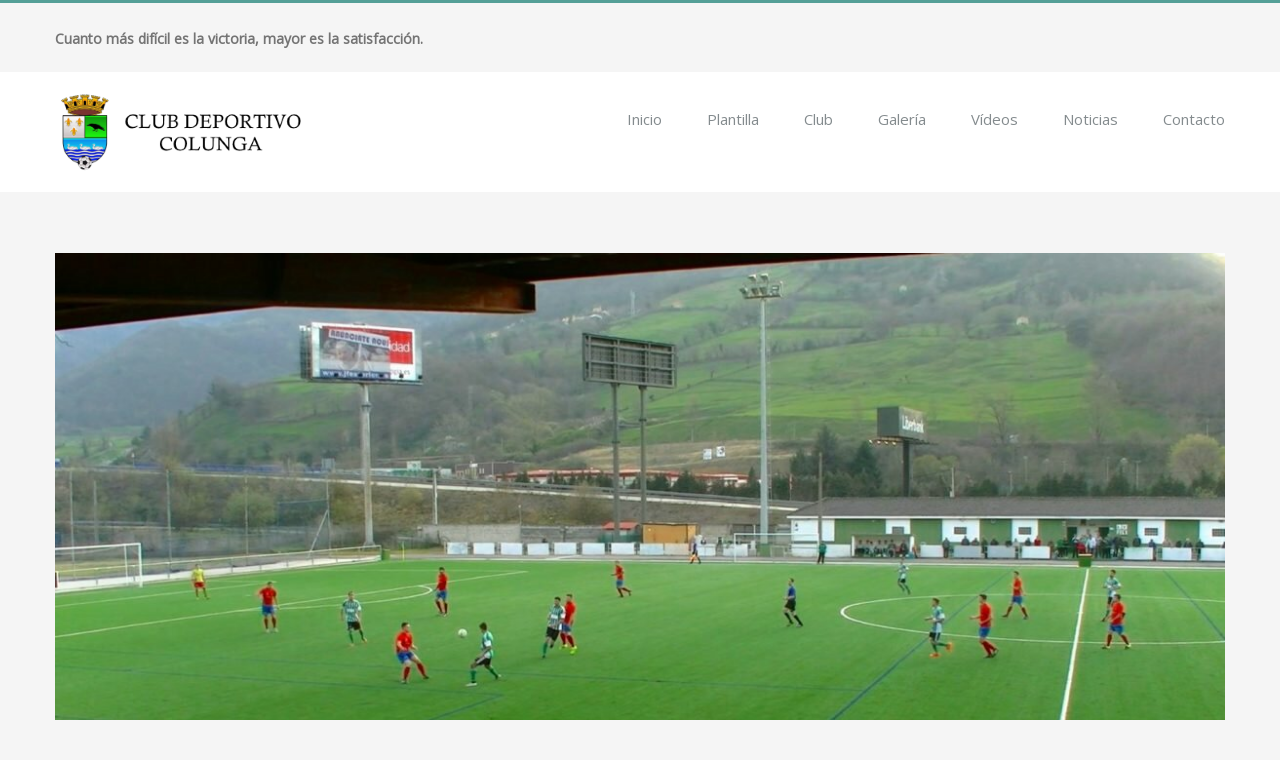

--- FILE ---
content_type: text/html; charset=utf-8
request_url: http://cdcolunga.es/category/sin-categoria/
body_size: 11446
content:
<!DOCTYPE html>
<html class="" lang="es" prefix="og: http://ogp.me/ns# fb: http://ogp.me/ns/fb#">
<head>
  <meta http-equiv="Content-Type" content="text/html; charset=utf-8">
  <meta name="viewport" content="width=device-width, initial-scale=1">
  <title>Sin categoría &#8211; CD COLUNGA</title>
  <script>
                                                        /* You can add more configuration options to webfontloader by previously defining the WebFontConfig with your options */
                                                        if ( typeof WebFontConfig === "undefined" ) {
                                                                WebFontConfig = new Object();
                                                        }
                                                        WebFontConfig['google'] = {families: ['Open+Sans:400', 'Raleway:800', 'PT+Sans:700']};

                                                        (function() {
                                                                var wf = document.createElement( 'script' );
                                                                wf.src = 'https://ajax.googleapis.com/ajax/libs/webfont/1.5.3/webfont.js';
                                                                wf.type = 'text/javascript';
                                                                wf.async = 'true';
                                                                var s = document.getElementsByTagName( 'script' )[0];
                                                                s.parentNode.insertBefore( wf, s );
                                                        })();
  </script>
  <link rel="alternate" type="application/rss+xml" title="CD COLUNGA &raquo; Feed" href="/feed/">
  <link rel="alternate" type="application/rss+xml" title="CD COLUNGA &raquo; Feed de los comentarios" href="/comments/feed/">
  <link rel="shortcut icon" href="/wp-content/uploads/2016/07/Sin-título-2.ico" type="image/x-icon">
  <link rel="apple-touch-icon-precomposed" sizes="144x144" href="">
  <link rel="alternate" type="application/rss+xml" title="CD COLUNGA &raquo; Categoría Sin categoría del feed" href="/category/sin-categoria/feed/">
  <script type="text/javascript">
  window._wpemojiSettings = {"baseUrl":"https:\/\/s.w.org\/images\/core\/emoji\/14.0.0\/72x72\/","ext":".png","svgUrl":"https:\/\/s.w.org\/images\/core\/emoji\/14.0.0\/svg\/","svgExt":".svg","source":{"concatemoji":"http:\/\/cdcolunga.es\/wp-includes\/js\/wp-emoji-release.min.js?ver=e63ea5700d4ca728c33a6b54f5bd234c"}};
  /*! This file is auto-generated */
  !function(e,a,t){var n,r,o,i=a.createElement("canvas"),p=i.getContext&&i.getContext("2d");function s(e,t){p.clearRect(0,0,i.width,i.height),p.fillText(e,0,0);e=i.toDataURL();return p.clearRect(0,0,i.width,i.height),p.fillText(t,0,0),e===i.toDataURL()}function c(e){var t=a.createElement("script");t.src=e,t.defer=t.type="text/javascript",a.getElementsByTagName("head")[0].appendChild(t)}for(o=Array("flag","emoji"),t.supports={everything:!0,everythingExceptFlag:!0},r=0;r<o.length;r++)t.supports[o[r]]=function(e){if(p&&p.fillText)switch(p.textBaseline="top",p.font="600 32px Arial",e){case"flag":return s("\ud83c\udff3\ufe0f\u200d\u26a7\ufe0f","\ud83c\udff3\ufe0f\u200b\u26a7\ufe0f")?!1:!s("\ud83c\uddfa\ud83c\uddf3","\ud83c\uddfa\u200b\ud83c\uddf3")&&!s("\ud83c\udff4\udb40\udc67\udb40\udc62\udb40\udc65\udb40\udc6e\udb40\udc67\udb40\udc7f","\ud83c\udff4\u200b\udb40\udc67\u200b\udb40\udc62\u200b\udb40\udc65\u200b\udb40\udc6e\u200b\udb40\udc67\u200b\udb40\udc7f");case"emoji":return!s("\ud83e\udef1\ud83c\udffb\u200d\ud83e\udef2\ud83c\udfff","\ud83e\udef1\ud83c\udffb\u200b\ud83e\udef2\ud83c\udfff")}return!1}(o[r]),t.supports.everything=t.supports.everything&&t.supports[o[r]],"flag"!==o[r]&&(t.supports.everythingExceptFlag=t.supports.everythingExceptFlag&&t.supports[o[r]]);t.supports.everythingExceptFlag=t.supports.everythingExceptFlag&&!t.supports.flag,t.DOMReady=!1,t.readyCallback=function(){t.DOMReady=!0},t.supports.everything||(n=function(){t.readyCallback()},a.addEventListener?(a.addEventListener("DOMContentLoaded",n,!1),e.addEventListener("load",n,!1)):(e.attachEvent("onload",n),a.attachEvent("onreadystatechange",function(){"complete"===a.readyState&&t.readyCallback()})),(e=t.source||{}).concatemoji?c(e.concatemoji):e.wpemoji&&e.twemoji&&(c(e.twemoji),c(e.wpemoji)))}(window,document,window._wpemojiSettings);
  </script>
  <style type="text/css">
  img.wp-smiley,
  img.emoji {
        display: inline !important;
        border: none !important;
        box-shadow: none !important;
        height: 1em !important;
        width: 1em !important;
        margin: 0 0.07em !important;
        vertical-align: -0.1em !important;
        background: none !important;
        padding: 0 !important;
  }
  </style>
  <link rel='stylesheet' id='wp-block-library-css' href='/wp-includes/css/dist/block-library/style.min.css?ver=e63ea5700d4ca728c33a6b54f5bd234c' type='text/css' media='all'>
  <link rel='stylesheet' id='classic-theme-styles-css' href='/wp-includes/css/classic-themes.min.css?ver=e63ea5700d4ca728c33a6b54f5bd234c' type='text/css' media='all'>
  <style id='global-styles-inline-css' type='text/css'>
  body{--wp--preset--color--black: #000000;--wp--preset--color--cyan-bluish-gray: #abb8c3;--wp--preset--color--white: #ffffff;--wp--preset--color--pale-pink: #f78da7;--wp--preset--color--vivid-red: #cf2e2e;--wp--preset--color--luminous-vivid-orange: #ff6900;--wp--preset--color--luminous-vivid-amber: #fcb900;--wp--preset--color--light-green-cyan: #7bdcb5;--wp--preset--color--vivid-green-cyan: #00d084;--wp--preset--color--pale-cyan-blue: #8ed1fc;--wp--preset--color--vivid-cyan-blue: #0693e3;--wp--preset--color--vivid-purple: #9b51e0;--wp--preset--gradient--vivid-cyan-blue-to-vivid-purple: linear-gradient(135deg,rgba(6,147,227,1) 0%,rgb(155,81,224) 100%);--wp--preset--gradient--light-green-cyan-to-vivid-green-cyan: linear-gradient(135deg,rgb(122,220,180) 0%,rgb(0,208,130) 100%);--wp--preset--gradient--luminous-vivid-amber-to-luminous-vivid-orange: linear-gradient(135deg,rgba(252,185,0,1) 0%,rgba(255,105,0,1) 100%);--wp--preset--gradient--luminous-vivid-orange-to-vivid-red: linear-gradient(135deg,rgba(255,105,0,1) 0%,rgb(207,46,46) 100%);--wp--preset--gradient--very-light-gray-to-cyan-bluish-gray: linear-gradient(135deg,rgb(238,238,238) 0%,rgb(169,184,195) 100%);--wp--preset--gradient--cool-to-warm-spectrum: linear-gradient(135deg,rgb(74,234,220) 0%,rgb(151,120,209) 20%,rgb(207,42,186) 40%,rgb(238,44,130) 60%,rgb(251,105,98) 80%,rgb(254,248,76) 100%);--wp--preset--gradient--blush-light-purple: linear-gradient(135deg,rgb(255,206,236) 0%,rgb(152,150,240) 100%);--wp--preset--gradient--blush-bordeaux: linear-gradient(135deg,rgb(254,205,165) 0%,rgb(254,45,45) 50%,rgb(107,0,62) 100%);--wp--preset--gradient--luminous-dusk: linear-gradient(135deg,rgb(255,203,112) 0%,rgb(199,81,192) 50%,rgb(65,88,208) 100%);--wp--preset--gradient--pale-ocean: linear-gradient(135deg,rgb(255,245,203) 0%,rgb(182,227,212) 50%,rgb(51,167,181) 100%);--wp--preset--gradient--electric-grass: linear-gradient(135deg,rgb(202,248,128) 0%,rgb(113,206,126) 100%);--wp--preset--gradient--midnight: linear-gradient(135deg,rgb(2,3,129) 0%,rgb(40,116,252) 100%);--wp--preset--duotone--dark-grayscale: url('#wp-duotone-dark-grayscale');--wp--preset--duotone--grayscale: url('#wp-duotone-grayscale');--wp--preset--duotone--purple-yellow: url('#wp-duotone-purple-yellow');--wp--preset--duotone--blue-red: url('#wp-duotone-blue-red');--wp--preset--duotone--midnight: url('#wp-duotone-midnight');--wp--preset--duotone--magenta-yellow: url('#wp-duotone-magenta-yellow');--wp--preset--duotone--purple-green: url('#wp-duotone-purple-green');--wp--preset--duotone--blue-orange: url('#wp-duotone-blue-orange');--wp--preset--font-size--small: 13px;--wp--preset--font-size--medium: 20px;--wp--preset--font-size--large: 36px;--wp--preset--font-size--x-large: 42px;--wp--preset--spacing--20: 0.44rem;--wp--preset--spacing--30: 0.67rem;--wp--preset--spacing--40: 1rem;--wp--preset--spacing--50: 1.5rem;--wp--preset--spacing--60: 2.25rem;--wp--preset--spacing--70: 3.38rem;--wp--preset--spacing--80: 5.06rem;--wp--preset--shadow--natural: 6px 6px 9px rgba(0, 0, 0, 0.2);--wp--preset--shadow--deep: 12px 12px 50px rgba(0, 0, 0, 0.4);--wp--preset--shadow--sharp: 6px 6px 0px rgba(0, 0, 0, 0.2);--wp--preset--shadow--outlined: 6px 6px 0px -3px rgba(255, 255, 255, 1), 6px 6px rgba(0, 0, 0, 1);--wp--preset--shadow--crisp: 6px 6px 0px rgba(0, 0, 0, 1);}:where(.is-layout-flex){gap: 0.5em;}body .is-layout-flow > .alignleft{float: left;margin-inline-start: 0;margin-inline-end: 2em;}body .is-layout-flow > .alignright{float: right;margin-inline-start: 2em;margin-inline-end: 0;}body .is-layout-flow > .aligncenter{margin-left: auto !important;margin-right: auto !important;}body .is-layout-constrained > .alignleft{float: left;margin-inline-start: 0;margin-inline-end: 2em;}body .is-layout-constrained > .alignright{float: right;margin-inline-start: 2em;margin-inline-end: 0;}body .is-layout-constrained > .aligncenter{margin-left: auto !important;margin-right: auto !important;}body .is-layout-constrained > :where(:not(.alignleft):not(.alignright):not(.alignfull)){max-width: var(--wp--style--global--content-size);margin-left: auto !important;margin-right: auto !important;}body .is-layout-constrained > .alignwide{max-width: var(--wp--style--global--wide-size);}body .is-layout-flex{display: flex;}body .is-layout-flex{flex-wrap: wrap;align-items: center;}body .is-layout-flex > *{margin: 0;}:where(.wp-block-columns.is-layout-flex){gap: 2em;}.has-black-color{color: var(--wp--preset--color--black) !important;}.has-cyan-bluish-gray-color{color: var(--wp--preset--color--cyan-bluish-gray) !important;}.has-white-color{color: var(--wp--preset--color--white) !important;}.has-pale-pink-color{color: var(--wp--preset--color--pale-pink) !important;}.has-vivid-red-color{color: var(--wp--preset--color--vivid-red) !important;}.has-luminous-vivid-orange-color{color: var(--wp--preset--color--luminous-vivid-orange) !important;}.has-luminous-vivid-amber-color{color: var(--wp--preset--color--luminous-vivid-amber) !important;}.has-light-green-cyan-color{color: var(--wp--preset--color--light-green-cyan) !important;}.has-vivid-green-cyan-color{color: var(--wp--preset--color--vivid-green-cyan) !important;}.has-pale-cyan-blue-color{color: var(--wp--preset--color--pale-cyan-blue) !important;}.has-vivid-cyan-blue-color{color: var(--wp--preset--color--vivid-cyan-blue) !important;}.has-vivid-purple-color{color: var(--wp--preset--color--vivid-purple) !important;}.has-black-background-color{background-color: var(--wp--preset--color--black) !important;}.has-cyan-bluish-gray-background-color{background-color: var(--wp--preset--color--cyan-bluish-gray) !important;}.has-white-background-color{background-color: var(--wp--preset--color--white) !important;}.has-pale-pink-background-color{background-color: var(--wp--preset--color--pale-pink) !important;}.has-vivid-red-background-color{background-color: var(--wp--preset--color--vivid-red) !important;}.has-luminous-vivid-orange-background-color{background-color: var(--wp--preset--color--luminous-vivid-orange) !important;}.has-luminous-vivid-amber-background-color{background-color: var(--wp--preset--color--luminous-vivid-amber) !important;}.has-light-green-cyan-background-color{background-color: var(--wp--preset--color--light-green-cyan) !important;}.has-vivid-green-cyan-background-color{background-color: var(--wp--preset--color--vivid-green-cyan) !important;}.has-pale-cyan-blue-background-color{background-color: var(--wp--preset--color--pale-cyan-blue) !important;}.has-vivid-cyan-blue-background-color{background-color: var(--wp--preset--color--vivid-cyan-blue) !important;}.has-vivid-purple-background-color{background-color: var(--wp--preset--color--vivid-purple) !important;}.has-black-border-color{border-color: var(--wp--preset--color--black) !important;}.has-cyan-bluish-gray-border-color{border-color: var(--wp--preset--color--cyan-bluish-gray) !important;}.has-white-border-color{border-color: var(--wp--preset--color--white) !important;}.has-pale-pink-border-color{border-color: var(--wp--preset--color--pale-pink) !important;}.has-vivid-red-border-color{border-color: var(--wp--preset--color--vivid-red) !important;}.has-luminous-vivid-orange-border-color{border-color: var(--wp--preset--color--luminous-vivid-orange) !important;}.has-luminous-vivid-amber-border-color{border-color: var(--wp--preset--color--luminous-vivid-amber) !important;}.has-light-green-cyan-border-color{border-color: var(--wp--preset--color--light-green-cyan) !important;}.has-vivid-green-cyan-border-color{border-color: var(--wp--preset--color--vivid-green-cyan) !important;}.has-pale-cyan-blue-border-color{border-color: var(--wp--preset--color--pale-cyan-blue) !important;}.has-vivid-cyan-blue-border-color{border-color: var(--wp--preset--color--vivid-cyan-blue) !important;}.has-vivid-purple-border-color{border-color: var(--wp--preset--color--vivid-purple) !important;}.has-vivid-cyan-blue-to-vivid-purple-gradient-background{background: var(--wp--preset--gradient--vivid-cyan-blue-to-vivid-purple) !important;}.has-light-green-cyan-to-vivid-green-cyan-gradient-background{background: var(--wp--preset--gradient--light-green-cyan-to-vivid-green-cyan) !important;}.has-luminous-vivid-amber-to-luminous-vivid-orange-gradient-background{background: var(--wp--preset--gradient--luminous-vivid-amber-to-luminous-vivid-orange) !important;}.has-luminous-vivid-orange-to-vivid-red-gradient-background{background: var(--wp--preset--gradient--luminous-vivid-orange-to-vivid-red) !important;}.has-very-light-gray-to-cyan-bluish-gray-gradient-background{background: var(--wp--preset--gradient--very-light-gray-to-cyan-bluish-gray) !important;}.has-cool-to-warm-spectrum-gradient-background{background: var(--wp--preset--gradient--cool-to-warm-spectrum) !important;}.has-blush-light-purple-gradient-background{background: var(--wp--preset--gradient--blush-light-purple) !important;}.has-blush-bordeaux-gradient-background{background: var(--wp--preset--gradient--blush-bordeaux) !important;}.has-luminous-dusk-gradient-background{background: var(--wp--preset--gradient--luminous-dusk) !important;}.has-pale-ocean-gradient-background{background: var(--wp--preset--gradient--pale-ocean) !important;}.has-electric-grass-gradient-background{background: var(--wp--preset--gradient--electric-grass) !important;}.has-midnight-gradient-background{background: var(--wp--preset--gradient--midnight) !important;}.has-small-font-size{font-size: var(--wp--preset--font-size--small) !important;}.has-medium-font-size{font-size: var(--wp--preset--font-size--medium) !important;}.has-large-font-size{font-size: var(--wp--preset--font-size--large) !important;}.has-x-large-font-size{font-size: var(--wp--preset--font-size--x-large) !important;}
  .wp-block-navigation a:where(:not(.wp-element-button)){color: inherit;}
  :where(.wp-block-columns.is-layout-flex){gap: 2em;}
  .wp-block-pullquote{font-size: 1.5em;line-height: 1.6;}
  </style>
  <link rel='stylesheet' id='contact-form-7-css' href='/wp-content/plugins/contact-form-7/includes/css/styles.css?ver=5.7.1' type='text/css' media='all'>
  <link rel='stylesheet' id='wp-pagenavi-css' href='/wp-content/plugins/wp-pagenavi/pagenavi-css.css?ver=2.70' type='text/css' media='all'>
  <link rel='stylesheet' id='megamenu-css' href='/wp-content/uploads/maxmegamenu/style.css?ver=8088dd' type='text/css' media='all'>
  <link rel='stylesheet' id='dashicons-css' href='/wp-includes/css/dashicons.min.css?ver=e63ea5700d4ca728c33a6b54f5bd234c' type='text/css' media='all'>
  <link rel='stylesheet' id='avada-stylesheet-css' href='/wp-content/themes/Avada/style.css?ver=4.0.3' type='text/css' media='all'>
  <link rel='stylesheet' id='fontawesome-css' href='/wp-content/themes/Avada/assets/fonts/fontawesome/font-awesome.css?ver=4.0.3' type='text/css' media='all'>
  <link rel='stylesheet' id='avada-iLightbox-css' href='/wp-content/themes/Avada/ilightbox.css?ver=4.0.3' type='text/css' media='all'>
  <link rel='stylesheet' id='avada-animations-css' href='/wp-content/themes/Avada/animations.css?ver=4.0.3' type='text/css' media='all'>
  <link rel='stylesheet' id='avada-dynamic-css-css' href='/wp-content/uploads/avada-styles/avada-global.css?timestamp=1475532000&#038;ver=e63ea5700d4ca728c33a6b54f5bd234c' type='text/css' media='all'>
  <script type='text/javascript' src='/wp-includes/js/jquery/jquery.min.js?ver=3.6.4' id='jquery-core-js'></script>
  <script type='text/javascript' src='/wp-includes/js/jquery/jquery-migrate.min.js?ver=3.4.0' id='jquery-migrate-js'></script>
  <link rel="https://api.w.org/" href="/wp-json/">
  <link rel="alternate" type="application/json" href="/wp-json/wp/v2/categories/1">
  <link rel="EditURI" type="application/rsd+xml" title="RSD" href="/xmlrpc.php?rsd">
  <link rel="wlwmanifest" type="application/wlwmanifest+xml" href="/wp-includes/wlwmanifest.xml">
  <style type="text/css" id="custom-background-css">
  body.custom-background { background-color: #ff0000; }
  </style>
  <link rel="icon" href="/wp-content/uploads/2016/06/escudo-c.d.-colunga-66x66.jpg" sizes="32x32">
  <link rel="icon" href="/wp-content/uploads/2016/06/escudo-c.d.-colunga-203x202.jpg" sizes="192x192">
  <link rel="apple-touch-icon" href="/wp-content/uploads/2016/06/escudo-c.d.-colunga-203x202.jpg">
  <meta name="msapplication-TileImage" content="https://cdcolunga.es/wp-content/uploads/2016/06/escudo-c.d.-colunga.jpg">
  <style type="text/css">
  /** Mega Menu CSS: fs **/
  </style>
  <script type="text/javascript">
                var doc = document.documentElement;
                doc.setAttribute('data-useragent', navigator.userAgent);
  </script>
<script src="https://analytics.ahrefs.com/analytics.js" data-key="rQdSthM/lqi5ZcPifBz70g" async></script>
<meta name="google-site-verification" content="uSFyL3XClDcYlPZmCmBukXLz_MulRXboVSF6QjWLFAM" /></head>
<body class="archive category category-sin-categoria category-1 custom-background mega-menu-max-mega-menu-1 fusion-body no-tablet-sticky-header no-mobile-sticky-header no-mobile-slidingbar mobile-logo-pos-left layout-wide-mode menu-text-align-left mobile-menu-design-modern fusion-image-hovers fusion-show-pagination-text">
  <div id="wrapper" class="">
    <div id="home" style="position:relative;top:1px;"></div>
    <div class="fusion-header-wrapper">
      <div class="fusion-header-v2 fusion-logo-left fusion-sticky-menu-1 fusion-sticky-logo- fusion-mobile-logo- fusion-mobile-menu-design-modern">
        <div class="fusion-secondary-header">
          <div class="fusion-row">
            <div class="fusion-alignleft">
              <div class="fusion-contact-info">
                <h3>Cuanto más difícil es la <strong>victoria</strong>, mayor es la <strong>satisfacción</strong>.</h3>
              </div>
            </div>
            <div class="fusion-alignright">
              <div class="fusion-social-links-header">
                <div class="fusion-social-networks boxed-icons">
                  <div class="fusion-social-networks-wrapper"></div>
                </div>
              </div>
            </div>
          </div>
        </div>
        <div class="fusion-header-sticky-height"></div>
        <div class="fusion-header">
          <div class="fusion-row">
            <div class="fusion-logo" data-margin-top="20px" data-margin-bottom="20px" data-margin-left="0px" data-margin-right="0px">
              <a class="fusion-logo-link" href="/"><img src="/wp-content/uploads/2016/07/LOGO-COLUNGA-1.png" width="254" height="80" alt="CD COLUNGA" class="fusion-logo-1x fusion-standard-logo"> <img src="/wp-content/uploads/2016/07/LOGO-COLUNGA-1.png" width="254" height="80" alt="CD COLUNGA" class="fusion-standard-logo fusion-logo-2x"></a>
            </div>
            <div class="fusion-main-menu">
              <ul id="menu-menu-3" class="fusion-menu">
                <li id="menu-item-11807" class="menu-item menu-item-type-post_type menu-item-object-page menu-item-home menu-item-11807">
                  <a href="/"><span class="menu-text">Inicio</span></a>
                </li>
                <li id="menu-item-11881" class="menu-item menu-item-type-custom menu-item-object-custom menu-item-has-children menu-item-11881 fusion-dropdown-menu">
                  <a href="/?page_id=11810"><span class="menu-text">Plantilla</span></a>
                  <ul class="sub-menu">
                    <li id="menu-item-11849" class="menu-item menu-item-type-post_type menu-item-object-page menu-item-11849 fusion-dropdown-submenu">
                      <a href="/jugadores/"><span class="">Jugadores</span></a>
                    </li>
                    <li id="menu-item-11848" class="menu-item menu-item-type-post_type menu-item-object-page menu-item-11848 fusion-dropdown-submenu">
                      <a href="/cuerpo-tecnico/"><span class="">Cuerpo Técnico</span></a>
                    </li>
                    <li id="menu-item-13081" class="menu-item menu-item-type-post_type menu-item-object-page menu-item-13081 fusion-dropdown-submenu">
                      <a href="/plantilla/seguidores-club-deportivo-colunga/"><span class="">Seguidores Club Deportivo Colunga</span></a>
                    </li>
                  </ul>
                </li>
                <li id="menu-item-11882" class="menu-item menu-item-type-custom menu-item-object-custom menu-item-has-children menu-item-11882 fusion-dropdown-menu">
                  <a href="/?page_id=11816"><span class="menu-text">Club</span></a>
                  <ul class="sub-menu">
                    <li id="menu-item-11847" class="menu-item menu-item-type-post_type menu-item-object-page menu-item-11847 fusion-dropdown-submenu">
                      <a href="/historia/"><span class="">Historia</span></a>
                    </li>
                    <li id="menu-item-11844" class="menu-item menu-item-type-post_type menu-item-object-page menu-item-11844 fusion-dropdown-submenu">
                      <a href="/patrocinadores/"><span class="">Patrocinadores</span></a>
                    </li>
                  </ul>
                </li>
                <li id="menu-item-11840" class="menu-item menu-item-type-post_type menu-item-object-page menu-item-11840">
                  <a href="/galeria/"><span class="menu-text">Galería</span></a>
                </li>
                <li id="menu-item-11923" class="menu-item menu-item-type-post_type menu-item-object-page menu-item-11923">
                  <a href="/videos/"><span class="menu-text">Vídeos</span></a>
                </li>
                <li id="menu-item-11803" class="menu-item menu-item-type-post_type menu-item-object-page menu-item-11803">
                  <a href="/blog/"><span class="menu-text">Noticias</span></a>
                </li>
                <li id="menu-item-11804" class="menu-item menu-item-type-post_type menu-item-object-page menu-item-11804">
                  <a href="/contact-us/"><span class="menu-text">Contacto</span></a>
                </li>
              </ul>
            </div>
            <div class="fusion-main-menu fusion-sticky-menu">
              <ul id="menu-main-menu-1" class="fusion-menu">
                <li class="menu-item menu-item-type-post_type menu-item-object-page menu-item-home menu-item-11807">
                  <a href="/"><span class="menu-text">Inicio</span></a>
                </li>
                <li class="menu-item menu-item-type-custom menu-item-object-custom menu-item-has-children menu-item-11881 fusion-dropdown-menu">
                  <a href="/?page_id=11810"><span class="menu-text">Plantilla</span></a>
                  <ul class="sub-menu">
                    <li class="menu-item menu-item-type-post_type menu-item-object-page menu-item-11849 fusion-dropdown-submenu">
                      <a href="/jugadores/"><span class="">Jugadores</span></a>
                    </li>
                    <li class="menu-item menu-item-type-post_type menu-item-object-page menu-item-11848 fusion-dropdown-submenu">
                      <a href="/cuerpo-tecnico/"><span class="">Cuerpo Técnico</span></a>
                    </li>
                    <li class="menu-item menu-item-type-post_type menu-item-object-page menu-item-13081 fusion-dropdown-submenu">
                      <a href="/plantilla/seguidores-club-deportivo-colunga/"><span class="">Seguidores Club Deportivo Colunga</span></a>
                    </li>
                  </ul>
                </li>
                <li class="menu-item menu-item-type-custom menu-item-object-custom menu-item-has-children menu-item-11882 fusion-dropdown-menu">
                  <a href="/?page_id=11816"><span class="menu-text">Club</span></a>
                  <ul class="sub-menu">
                    <li class="menu-item menu-item-type-post_type menu-item-object-page menu-item-11847 fusion-dropdown-submenu">
                      <a href="/historia/"><span class="">Historia</span></a>
                    </li>
                    <li class="menu-item menu-item-type-post_type menu-item-object-page menu-item-11844 fusion-dropdown-submenu">
                      <a href="/patrocinadores/"><span class="">Patrocinadores</span></a>
                    </li>
                  </ul>
                </li>
                <li class="menu-item menu-item-type-post_type menu-item-object-page menu-item-11840">
                  <a href="/galeria/"><span class="menu-text">Galería</span></a>
                </li>
                <li class="menu-item menu-item-type-post_type menu-item-object-page menu-item-11923">
                  <a href="/videos/"><span class="menu-text">Vídeos</span></a>
                </li>
                <li class="menu-item menu-item-type-post_type menu-item-object-page menu-item-11803">
                  <a href="/blog/"><span class="menu-text">Noticias</span></a>
                </li>
                <li class="menu-item menu-item-type-post_type menu-item-object-page menu-item-11804">
                  <a href="/contact-us/"><span class="menu-text">Contacto</span></a>
                </li>
              </ul>
            </div>
            <div class="fusion-mobile-menu-icons">
              <a href="#" class="fusion-icon fusion-icon-bars"></a>
            </div>
            <div class="fusion-mobile-nav-holder"></div>
            <div class="fusion-mobile-nav-holder fusion-mobile-sticky-nav-holder"></div>
          </div>
        </div>
      </div>
      <div class="fusion-clearfix"></div>
    </div>
    <div id="sliders-container"></div>
    <div id="main" class="clearfix" style="">
      <div class="fusion-row" style="">
        <div id="content" class="full-width" style="width: 100%;">
          <div id="posts-container" class="fusion-blog-layout-large fusion-blog-pagination fusion-blog-archive fusion-clearfix" data-pages="18">
            <div id="post-13073" class="fusion-post-large post fusion-clearfix post-13073 type-post status-publish format-standard has-post-thumbnail hentry category-sin-categoria">
              <div class="fusion-flexslider flexslider fusion-flexslider-loading fusion-post-slideshow">
                <ul class="slides">
                  <li>
                    <div class="fusion-image-wrapper" aria-haspopup="true">
                      <img width="1544" height="873" src="/wp-content/uploads/2017/03/ccccccccccccccccccccccccfgjhydrj-crop-1200x678.jpg" class="attachment-full size-full wp-post-image" alt="" decoding="async" srcset="/wp-content/uploads/2017/03/ccccccccccccccccccccccccfgjhydrj-crop-200x113.jpg 200w, /wp-content/uploads/2017/03/ccccccccccccccccccccccccfgjhydrj-crop-400x226.jpg 400w, /wp-content/uploads/2017/03/ccccccccccccccccccccccccfgjhydrj-crop-600x339.jpg 600w, /wp-content/uploads/2017/03/ccccccccccccccccccccccccfgjhydrj-crop-800x452.jpg 800w, /wp-content/uploads/2017/03/ccccccccccccccccccccccccfgjhydrj-crop-1200x678.jpg 1200w, /wp-content/uploads/2017/03/ccccccccccccccccccccccccfgjhydrj-crop.jpg 1544w" sizes="(max-width: 800px) 100vw, 1170px">
                      <div class="fusion-rollover">
                        <div class="fusion-rollover-content">
                          <a class="fusion-rollover-link" href="/vuelve-la-liga-al-santianes-colunga-llanera-a-partir-de-las-1700-horas/">Permalink</a>
                          <div class="fusion-rollover-sep"></div><a class="fusion-rollover-gallery" href="/wp-content/uploads/2017/03/ccccccccccccccccccccccccfgjhydrj-crop.jpg" data-id="13073" data-rel="iLightbox[gallery]" data-title="ccccccccccccccccccccccccfgjhydrj-crop" data-caption="">Gallery</a>
                          <h4 class="fusion-rollover-title"><a href="/vuelve-la-liga-al-santianes-colunga-llanera-a-partir-de-las-1700-horas/">VUELVE LA LIGA AL SANTIANES (COLUNGA-LLANERA A PARTIR DE LAS 17:00 HORAS)</a></h4>
                          <div class="fusion-rollover-categories">
                            <a href="/category/sin-categoria/" rel="tag">Sin categoría</a>
                          </div>
                        </div>
                      </div>
                    </div>
                  </li>
                </ul>
              </div>
              <div class="fusion-post-content post-content">
                <h2 class="entry-title"><a href="/vuelve-la-liga-al-santianes-colunga-llanera-a-partir-de-las-1700-horas/">VUELVE LA LIGA AL SANTIANES (COLUNGA-LLANERA A PARTIR DE LAS 17:00 HORAS)</a></h2>
                <div class="fusion-post-content-container">
                  <p>&nbsp; El Colunga buscará ante el Llanera la victoria, para romper la racha de derrotas que en las últimas jornadas están sufriendo. Para este encuentro, los colungueses convocados son los siguientes: Nahuel, Carrio Quílligan, Zucu, Naya, Dani, Marcos, Jorge, Nacho, Sergio, Jose Ángel, Sabou, Luis, Viti, Usillos, Abraham y Busta.</p>
                </div>
              </div>
              <div class="fusion-meta-info">
                <div class="fusion-alignleft">
                  By <span class="vcard"><span class="fn"><a href="/author/cdcolunga/" title="Entradas de cdcolunga" rel="author">cdcolunga</a></span></span><span class="fusion-inline-sep">|</span> <span class="updated" style="display:none;">2017-03-25T22:28:36+00:00</span> <span>marzo 25th, 2017</span><span class="fusion-inline-sep">|</span><a href="/category/sin-categoria/" rel="category tag">Sin categoría</a><span class="fusion-inline-sep">|</span><span class="fusion-comments"><a href="/vuelve-la-liga-al-santianes-colunga-llanera-a-partir-de-las-1700-horas/#respond">0 Comments</a></span>
                </div>
                <div class="fusion-alignright">
                  <a href="/vuelve-la-liga-al-santianes-colunga-llanera-a-partir-de-las-1700-horas/" class="fusion-read-more">Read More</a>
                </div>
              </div>
            </div>
            <div id="post-13069" class="fusion-post-large post fusion-clearfix post-13069 type-post status-publish format-standard has-post-thumbnail hentry category-sin-categoria">
              <div class="fusion-flexslider flexslider fusion-flexslider-loading fusion-post-slideshow">
                <ul class="slides">
                  <li>
                    <div class="fusion-image-wrapper" aria-haspopup="true">
                      <img width="1570" height="872" src="/wp-content/uploads/2017/03/cccccccccccccccccccccccc-crop-1200x666.jpg" class="attachment-full size-full wp-post-image" alt="" decoding="async" loading="lazy" srcset="/wp-content/uploads/2017/03/cccccccccccccccccccccccc-crop-200x111.jpg 200w, /wp-content/uploads/2017/03/cccccccccccccccccccccccc-crop-400x222.jpg 400w, /wp-content/uploads/2017/03/cccccccccccccccccccccccc-crop-600x333.jpg 600w, /wp-content/uploads/2017/03/cccccccccccccccccccccccc-crop-800x444.jpg 800w, /wp-content/uploads/2017/03/cccccccccccccccccccccccc-crop-1200x666.jpg 1200w, /wp-content/uploads/2017/03/cccccccccccccccccccccccc-crop.jpg 1570w" sizes="(max-width: 800px) 100vw, 1170px">
                      <div class="fusion-rollover">
                        <div class="fusion-rollover-content">
                          <a class="fusion-rollover-link" href="/lenense-3-colunga-2-segunda-parte/">Permalink</a>
                          <div class="fusion-rollover-sep"></div><a class="fusion-rollover-gallery" href="/wp-content/uploads/2017/03/cccccccccccccccccccccccc-crop.jpg" data-id="13069" data-rel="iLightbox[gallery]" data-title="cccccccccccccccccccccccc-crop" data-caption="">Gallery</a>
                          <h4 class="fusion-rollover-title"><a href="/lenense-3-colunga-2-segunda-parte/">LENENSE 3-COLUNGA 2 (Segunda parte)</a></h4>
                          <div class="fusion-rollover-categories">
                            <a href="/category/sin-categoria/" rel="tag">Sin categoría</a>
                          </div>
                        </div>
                      </div>
                    </div>
                  </li>
                </ul>
              </div>
              <div class="fusion-post-content post-content">
                <h2 class="entry-title"><a href="/lenense-3-colunga-2-segunda-parte/">LENENSE 3-COLUNGA 2 (Segunda parte)</a></h2>
                <div class="fusion-post-content-container">
                  <p>&nbsp; Resumen del segundo tiempo.</p>
                </div>
              </div>
              <div class="fusion-meta-info">
                <div class="fusion-alignleft">
                  By <span class="vcard"><span class="fn"><a href="/author/cdcolunga/" title="Entradas de cdcolunga" rel="author">cdcolunga</a></span></span><span class="fusion-inline-sep">|</span> <span class="updated" style="display:none;">2017-03-25T22:24:59+00:00</span> <span>marzo 25th, 2017</span><span class="fusion-inline-sep">|</span><a href="/category/sin-categoria/" rel="category tag">Sin categoría</a><span class="fusion-inline-sep">|</span><span class="fusion-comments"><a href="/lenense-3-colunga-2-segunda-parte/#respond">0 Comments</a></span>
                </div>
                <div class="fusion-alignright">
                  <a href="/lenense-3-colunga-2-segunda-parte/" class="fusion-read-more">Read More</a>
                </div>
              </div>
            </div>
            <div id="post-13064" class="fusion-post-large post fusion-clearfix post-13064 type-post status-publish format-standard has-post-thumbnail hentry category-sin-categoria">
              <div class="fusion-flexslider flexslider fusion-flexslider-loading fusion-post-slideshow">
                <ul class="slides">
                  <li>
                    <div class="fusion-image-wrapper" aria-haspopup="true">
                      <img width="1600" height="936" src="/wp-content/uploads/2017/03/dtdyy-1200x702.jpg" class="attachment-full size-full wp-post-image" alt="" decoding="async" loading="lazy" srcset="/wp-content/uploads/2017/03/dtdyy-200x117.jpg 200w, /wp-content/uploads/2017/03/dtdyy-400x234.jpg 400w, /wp-content/uploads/2017/03/dtdyy-600x351.jpg 600w, /wp-content/uploads/2017/03/dtdyy-800x468.jpg 800w, /wp-content/uploads/2017/03/dtdyy-1200x702.jpg 1200w, /wp-content/uploads/2017/03/dtdyy.jpg 1600w" sizes="(max-width: 800px) 100vw, 1170px">
                      <div class="fusion-rollover">
                        <div class="fusion-rollover-content">
                          <a class="fusion-rollover-link" href="/resultados-y-clasificacion-tercera-division-jornada-30/">Permalink</a>
                          <div class="fusion-rollover-sep"></div><a class="fusion-rollover-gallery" href="/wp-content/uploads/2017/03/dtdyy.jpg" data-id="13064" data-rel="iLightbox[gallery]" data-title="dtdyy" data-caption="">Gallery</a>
                          <h4 class="fusion-rollover-title"><a href="/resultados-y-clasificacion-tercera-division-jornada-30/">RESULTADOS Y CLASIFICACIÓN TERCERA DIVISIÓN JORNADA 30</a></h4>
                          <div class="fusion-rollover-categories">
                            <a href="/category/sin-categoria/" rel="tag">Sin categoría</a>
                          </div>
                        </div>
                      </div>
                    </div>
                  </li>
                </ul>
              </div>
              <div class="fusion-post-content post-content">
                <h2 class="entry-title"><a href="/resultados-y-clasificacion-tercera-division-jornada-30/">RESULTADOS Y CLASIFICACIÓN TERCERA DIVISIÓN JORNADA 30</a></h2>
                <div class="fusion-post-content-container">
                  <p>&nbsp; &nbsp; &nbsp;</p>
                </div>
              </div>
              <div class="fusion-meta-info">
                <div class="fusion-alignleft">
                  By <span class="vcard"><span class="fn"><a href="/author/cdcolunga/" title="Entradas de cdcolunga" rel="author">cdcolunga</a></span></span><span class="fusion-inline-sep">|</span> <span class="updated" style="display:none;">2017-03-25T22:20:13+00:00</span> <span>marzo 25th, 2017</span><span class="fusion-inline-sep">|</span><a href="/category/sin-categoria/" rel="category tag">Sin categoría</a><span class="fusion-inline-sep">|</span><span class="fusion-comments"><a href="/resultados-y-clasificacion-tercera-division-jornada-30/#respond">0 Comments</a></span>
                </div>
                <div class="fusion-alignright">
                  <a href="/resultados-y-clasificacion-tercera-division-jornada-30/" class="fusion-read-more">Read More</a>
                </div>
              </div>
            </div>
            <div id="post-13060" class="fusion-post-large post fusion-clearfix post-13060 type-post status-publish format-standard has-post-thumbnail hentry category-sin-categoria">
              <div class="fusion-flexslider flexslider fusion-flexslider-loading fusion-post-slideshow">
                <ul class="slides">
                  <li>
                    <div class="fusion-image-wrapper" aria-haspopup="true">
                      <img width="1511" height="882" src="/wp-content/uploads/2017/03/6r7ir68-crop-1200x700.jpg" class="attachment-full size-full wp-post-image" alt="" decoding="async" loading="lazy" srcset="/wp-content/uploads/2017/03/6r7ir68-crop-200x117.jpg 200w, /wp-content/uploads/2017/03/6r7ir68-crop-400x233.jpg 400w, /wp-content/uploads/2017/03/6r7ir68-crop-600x350.jpg 600w, /wp-content/uploads/2017/03/6r7ir68-crop-800x467.jpg 800w, /wp-content/uploads/2017/03/6r7ir68-crop-1200x700.jpg 1200w, /wp-content/uploads/2017/03/6r7ir68-crop.jpg 1511w" sizes="(max-width: 800px) 100vw, 1170px">
                      <div class="fusion-rollover">
                        <div class="fusion-rollover-content">
                          <a class="fusion-rollover-link" href="/el-lenense-le-gana-los-seis-puntos-al-colunga-esta-temporada-lenense-3-colunga-2/">Permalink</a>
                          <div class="fusion-rollover-sep"></div><a class="fusion-rollover-gallery" href="/wp-content/uploads/2017/03/6r7ir68-crop.jpg" data-id="13060" data-rel="iLightbox[gallery]" data-title="6r7ir68-crop" data-caption="">Gallery</a>
                          <h4 class="fusion-rollover-title"><a href="/el-lenense-le-gana-los-seis-puntos-al-colunga-esta-temporada-lenense-3-colunga-2/">EL LENENSE LE GANA LOS SEIS PUNTOS AL COLUNGA ESTA TEMPORADA (LENENSE 3 &#8211; COLUNGA 2)</a></h4>
                          <div class="fusion-rollover-categories">
                            <a href="/category/sin-categoria/" rel="tag">Sin categoría</a>
                          </div>
                        </div>
                      </div>
                    </div>
                  </li>
                </ul>
              </div>
              <div class="fusion-post-content post-content">
                <h2 class="entry-title"><a href="/el-lenense-le-gana-los-seis-puntos-al-colunga-esta-temporada-lenense-3-colunga-2/">EL LENENSE LE GANA LOS SEIS PUNTOS AL COLUNGA ESTA TEMPORADA (LENENSE 3 &#8211; COLUNGA 2)</a></h2>
                <div class="fusion-post-content-container">
                  <p>&nbsp; Lo advertíamos en la previa al partido, el Colunga juega contra uno de los últimos clasificados, peligro. Hemos tardado más de lo habitual en poner esta crónica, porque el corazón nos decía hacerlo de una manera, pero la cabeza nos pedía lo contrario. Quienes nos conocen bien, saben que uno de nuestros ¿defectos?, nosotros &#91;...&#93;</p>
                </div>
              </div>
              <div class="fusion-meta-info">
                <div class="fusion-alignleft">
                  By <span class="vcard"><span class="fn"><a href="/author/cdcolunga/" title="Entradas de cdcolunga" rel="author">cdcolunga</a></span></span><span class="fusion-inline-sep">|</span> <span class="updated" style="display:none;">2017-03-25T22:14:40+00:00</span> <span>marzo 25th, 2017</span><span class="fusion-inline-sep">|</span><a href="/category/sin-categoria/" rel="category tag">Sin categoría</a><span class="fusion-inline-sep">|</span><span class="fusion-comments"><a href="/el-lenense-le-gana-los-seis-puntos-al-colunga-esta-temporada-lenense-3-colunga-2/#respond">0 Comments</a></span>
                </div>
                <div class="fusion-alignright">
                  <a href="/el-lenense-le-gana-los-seis-puntos-al-colunga-esta-temporada-lenense-3-colunga-2/" class="fusion-read-more">Read More</a>
                </div>
              </div>
            </div>
            <div id="post-13049" class="fusion-post-large post fusion-clearfix post-13049 type-post status-publish format-standard has-post-thumbnail hentry category-sin-categoria">
              <div class="fusion-flexslider flexslider fusion-flexslider-loading fusion-post-slideshow">
                <ul class="slides">
                  <li>
                    <div class="fusion-image-wrapper" aria-haspopup="true">
                      <img width="1595" height="847" src="/wp-content/uploads/2017/03/aaaaaaaaaaaaaaaaaaaaaaaaaaaaaaadsa-crop-1200x637.jpg" class="attachment-full size-full wp-post-image" alt="" decoding="async" loading="lazy" srcset="/wp-content/uploads/2017/03/aaaaaaaaaaaaaaaaaaaaaaaaaaaaaaadsa-crop-200x106.jpg 200w, /wp-content/uploads/2017/03/aaaaaaaaaaaaaaaaaaaaaaaaaaaaaaadsa-crop-400x212.jpg 400w, /wp-content/uploads/2017/03/aaaaaaaaaaaaaaaaaaaaaaaaaaaaaaadsa-crop-600x319.jpg 600w, /wp-content/uploads/2017/03/aaaaaaaaaaaaaaaaaaaaaaaaaaaaaaadsa-crop-800x425.jpg 800w, /wp-content/uploads/2017/03/aaaaaaaaaaaaaaaaaaaaaaaaaaaaaaadsa-crop-1200x637.jpg 1200w, /wp-content/uploads/2017/03/aaaaaaaaaaaaaaaaaaaaaaaaaaaaaaadsa-crop.jpg 1595w" sizes="(max-width: 800px) 100vw, 1170px">
                      <div class="fusion-rollover">
                        <div class="fusion-rollover-content">
                          <a class="fusion-rollover-link" href="/lenense-colunga-hoy-sabado-en-el-apptelo-el-soton-a-partir-de-las-1830/">Permalink</a>
                          <div class="fusion-rollover-sep"></div><a class="fusion-rollover-gallery" href="/wp-content/uploads/2017/03/aaaaaaaaaaaaaaaaaaaaaaaaaaaaaaadsa-crop.jpg" data-id="13049" data-rel="iLightbox[gallery]" data-title="aaaaaaaaaaaaaaaaaaaaaaaaaaaaaaadsa-crop" data-caption="">Gallery</a>
                          <h4 class="fusion-rollover-title"><a href="/lenense-colunga-hoy-sabado-en-el-apptelo-el-soton-a-partir-de-las-1830/">LENENSE-COLUNGA HOY SÁBADO EN EL APPTELO-EL SOTÓN A PARTIR DE LAS 18:30</a></h4>
                          <div class="fusion-rollover-categories">
                            <a href="/category/sin-categoria/" rel="tag">Sin categoría</a>
                          </div>
                        </div>
                      </div>
                    </div>
                  </li>
                </ul>
              </div>
              <div class="fusion-post-content post-content">
                <h2 class="entry-title"><a href="/lenense-colunga-hoy-sabado-en-el-apptelo-el-soton-a-partir-de-las-1830/">LENENSE-COLUNGA HOY SÁBADO EN EL APPTELO-EL SOTÓN A PARTIR DE LAS 18:30</a></h2>
                <div class="fusion-post-content-container">
                  <p>&nbsp; &nbsp; Nuevo encuentro del Colunga contra un equipo de los últimos clasificados, lo cual significa peligro esta temporada. Cabe recordar, que el Lenense en la actualidad, lleva solamente 3 victorias con 29 partidos disputados y de esas 3 victorias, una la consiguió en el Santianes. Para este encuentro, el C. D. Colunga desplazará a &#91;...&#93;</p>
                </div>
              </div>
              <div class="fusion-meta-info">
                <div class="fusion-alignleft">
                  By <span class="vcard"><span class="fn"><a href="/author/cdcolunga/" title="Entradas de cdcolunga" rel="author">cdcolunga</a></span></span><span class="fusion-inline-sep">|</span> <span class="updated" style="display:none;">2017-03-18T11:04:40+00:00</span> <span>marzo 18th, 2017</span><span class="fusion-inline-sep">|</span><a href="/category/sin-categoria/" rel="category tag">Sin categoría</a><span class="fusion-inline-sep">|</span><span class="fusion-comments"><a href="/lenense-colunga-hoy-sabado-en-el-apptelo-el-soton-a-partir-de-las-1830/#respond">0 Comments</a></span>
                </div>
                <div class="fusion-alignright">
                  <a href="/lenense-colunga-hoy-sabado-en-el-apptelo-el-soton-a-partir-de-las-1830/" class="fusion-read-more">Read More</a>
                </div>
              </div>
            </div>
            <div id="post-13043" class="fusion-post-large post fusion-clearfix post-13043 type-post status-publish format-standard has-post-thumbnail hentry category-sin-categoria">
              <div class="fusion-flexslider flexslider fusion-flexslider-loading fusion-post-slideshow">
                <ul class="slides">
                  <li>
                    <div class="fusion-image-wrapper" aria-haspopup="true">
                      <img width="1579" height="841" src="/wp-content/uploads/2017/03/sfjhytjui8u-crop-1200x639.jpg" class="attachment-full size-full wp-post-image" alt="" decoding="async" loading="lazy" srcset="/wp-content/uploads/2017/03/sfjhytjui8u-crop-200x107.jpg 200w, /wp-content/uploads/2017/03/sfjhytjui8u-crop-400x213.jpg 400w, /wp-content/uploads/2017/03/sfjhytjui8u-crop-600x320.jpg 600w, /wp-content/uploads/2017/03/sfjhytjui8u-crop-800x426.jpg 800w, /wp-content/uploads/2017/03/sfjhytjui8u-crop-1200x639.jpg 1200w, /wp-content/uploads/2017/03/sfjhytjui8u-crop.jpg 1579w" sizes="(max-width: 800px) 100vw, 1170px">
                      <div class="fusion-rollover">
                        <div class="fusion-rollover-content">
                          <a class="fusion-rollover-link" href="/marino-1-colunga-0-segunda-parte/">Permalink</a>
                          <div class="fusion-rollover-sep"></div><a class="fusion-rollover-gallery" href="/wp-content/uploads/2017/03/sfjhytjui8u-crop.jpg" data-id="13043" data-rel="iLightbox[gallery]" data-title="sfjhytjui8u-crop" data-caption="">Gallery</a>
                          <h4 class="fusion-rollover-title"><a href="/marino-1-colunga-0-segunda-parte/">MARINO 1 &#8211; COLUNGA 0 (Segunda parte)</a></h4>
                          <div class="fusion-rollover-categories">
                            <a href="/category/sin-categoria/" rel="tag">Sin categoría</a>
                          </div>
                        </div>
                      </div>
                    </div>
                  </li>
                </ul>
              </div>
              <div class="fusion-post-content post-content">
                <h2 class="entry-title"><a href="/marino-1-colunga-0-segunda-parte/">MARINO 1 &#8211; COLUNGA 0 (Segunda parte)</a></h2>
                <div class="fusion-post-content-container">
                  <p>&nbsp; Resumen de la 2ª parte.</p>
                </div>
              </div>
              <div class="fusion-meta-info">
                <div class="fusion-alignleft">
                  By <span class="vcard"><span class="fn"><a href="/author/cdcolunga/" title="Entradas de cdcolunga" rel="author">cdcolunga</a></span></span><span class="fusion-inline-sep">|</span> <span class="updated" style="display:none;">2017-03-17T18:13:09+00:00</span> <span>marzo 17th, 2017</span><span class="fusion-inline-sep">|</span><a href="/category/sin-categoria/" rel="category tag">Sin categoría</a><span class="fusion-inline-sep">|</span><span class="fusion-comments"><a href="/marino-1-colunga-0-segunda-parte/#respond">0 Comments</a></span>
                </div>
                <div class="fusion-alignright">
                  <a href="/marino-1-colunga-0-segunda-parte/" class="fusion-read-more">Read More</a>
                </div>
              </div>
            </div>
            <div id="post-13040" class="fusion-post-large post fusion-clearfix post-13040 type-post status-publish format-standard has-post-thumbnail hentry category-sin-categoria">
              <div class="fusion-flexslider flexslider fusion-flexslider-loading fusion-post-slideshow">
                <ul class="slides">
                  <li>
                    <div class="fusion-image-wrapper" aria-haspopup="true">
                      <img width="1561" height="855" src="/wp-content/uploads/2017/03/kkkkkkkkkkkkkkkkkkkk-crop-1200x657.jpg" class="attachment-full size-full wp-post-image" alt="" decoding="async" loading="lazy" srcset="/wp-content/uploads/2017/03/kkkkkkkkkkkkkkkkkkkk-crop-200x110.jpg 200w, /wp-content/uploads/2017/03/kkkkkkkkkkkkkkkkkkkk-crop-400x219.jpg 400w, /wp-content/uploads/2017/03/kkkkkkkkkkkkkkkkkkkk-crop-600x329.jpg 600w, /wp-content/uploads/2017/03/kkkkkkkkkkkkkkkkkkkk-crop-800x438.jpg 800w, /wp-content/uploads/2017/03/kkkkkkkkkkkkkkkkkkkk-crop-1200x657.jpg 1200w, /wp-content/uploads/2017/03/kkkkkkkkkkkkkkkkkkkk-crop.jpg 1561w" sizes="(max-width: 800px) 100vw, 1170px">
                      <div class="fusion-rollover">
                        <div class="fusion-rollover-content">
                          <a class="fusion-rollover-link" href="/marino-1-colunga-0-resumen-1a-parte/">Permalink</a>
                          <div class="fusion-rollover-sep"></div><a class="fusion-rollover-gallery" href="/wp-content/uploads/2017/03/kkkkkkkkkkkkkkkkkkkk-crop.jpg" data-id="13040" data-rel="iLightbox[gallery]" data-title="kkkkkkkkkkkkkkkkkkkk-crop" data-caption="">Gallery</a>
                          <h4 class="fusion-rollover-title"><a href="/marino-1-colunga-0-resumen-1a-parte/">MARINO 1 &#8211; COLUNGA 0 (Resumen 1ª parte)</a></h4>
                          <div class="fusion-rollover-categories">
                            <a href="/category/sin-categoria/" rel="tag">Sin categoría</a>
                          </div>
                        </div>
                      </div>
                    </div>
                  </li>
                </ul>
              </div>
              <div class="fusion-post-content post-content">
                <h2 class="entry-title"><a href="/marino-1-colunga-0-resumen-1a-parte/">MARINO 1 &#8211; COLUNGA 0 (Resumen 1ª parte)</a></h2>
                <div class="fusion-post-content-container">
                  <p>&nbsp; Vídeo.</p>
                </div>
              </div>
              <div class="fusion-meta-info">
                <div class="fusion-alignleft">
                  By <span class="vcard"><span class="fn"><a href="/author/cdcolunga/" title="Entradas de cdcolunga" rel="author">cdcolunga</a></span></span><span class="fusion-inline-sep">|</span> <span class="updated" style="display:none;">2017-03-17T18:11:05+00:00</span> <span>marzo 17th, 2017</span><span class="fusion-inline-sep">|</span><a href="/category/sin-categoria/" rel="category tag">Sin categoría</a><span class="fusion-inline-sep">|</span><span class="fusion-comments"><a href="/marino-1-colunga-0-resumen-1a-parte/#respond">0 Comments</a></span>
                </div>
                <div class="fusion-alignright">
                  <a href="/marino-1-colunga-0-resumen-1a-parte/" class="fusion-read-more">Read More</a>
                </div>
              </div>
            </div>
            <div id="post-13037" class="fusion-post-large post fusion-clearfix post-13037 type-post status-publish format-standard has-post-thumbnail hentry category-sin-categoria">
              <div class="fusion-flexslider flexslider fusion-flexslider-loading fusion-post-slideshow">
                <ul class="slides">
                  <li>
                    <div class="fusion-image-wrapper" aria-haspopup="true">
                      <img width="1573" height="865" src="/wp-content/uploads/2017/03/diego-1200x660.jpg" class="attachment-full size-full wp-post-image" alt="" decoding="async" loading="lazy" srcset="/wp-content/uploads/2017/03/diego-200x110.jpg 200w, /wp-content/uploads/2017/03/diego-400x220.jpg 400w, /wp-content/uploads/2017/03/diego-600x330.jpg 600w, /wp-content/uploads/2017/03/diego-800x440.jpg 800w, /wp-content/uploads/2017/03/diego-1200x660.jpg 1200w, /wp-content/uploads/2017/03/diego.jpg 1573w" sizes="(max-width: 800px) 100vw, 1170px">
                      <div class="fusion-rollover">
                        <div class="fusion-rollover-content">
                          <a class="fusion-rollover-link" href="/carrio-quilligan-detiene-un-penalty/">Permalink</a>
                          <div class="fusion-rollover-sep"></div><a class="fusion-rollover-gallery" href="/wp-content/uploads/2017/03/diego.jpg" data-id="13037" data-rel="iLightbox[gallery]" data-title="diego" data-caption="">Gallery</a>
                          <h4 class="fusion-rollover-title"><a href="/carrio-quilligan-detiene-un-penalty/">CARRIO QUÍLLIGAN DETIENE UN PENALTY</a></h4>
                          <div class="fusion-rollover-categories">
                            <a href="/category/sin-categoria/" rel="tag">Sin categoría</a>
                          </div>
                        </div>
                      </div>
                    </div>
                  </li>
                </ul>
              </div>
              <div class="fusion-post-content post-content">
                <h2 class="entry-title"><a href="/carrio-quilligan-detiene-un-penalty/">CARRIO QUÍLLIGAN DETIENE UN PENALTY</a></h2>
                <div class="fusion-post-content-container">
                  <p>&nbsp; Corría el minuto 80 del partido cuando un penalty a favor del Marino, lanzado por su delantero centro Cárcaba, era detenido por el meta del Colunga Carrio Quílligan.</p>
                </div>
              </div>
              <div class="fusion-meta-info">
                <div class="fusion-alignleft">
                  By <span class="vcard"><span class="fn"><a href="/author/cdcolunga/" title="Entradas de cdcolunga" rel="author">cdcolunga</a></span></span><span class="fusion-inline-sep">|</span> <span class="updated" style="display:none;">2017-03-17T18:08:28+00:00</span> <span>marzo 17th, 2017</span><span class="fusion-inline-sep">|</span><a href="/category/sin-categoria/" rel="category tag">Sin categoría</a><span class="fusion-inline-sep">|</span><span class="fusion-comments"><a href="/carrio-quilligan-detiene-un-penalty/#respond">0 Comments</a></span>
                </div>
                <div class="fusion-alignright">
                  <a href="/carrio-quilligan-detiene-un-penalty/" class="fusion-read-more">Read More</a>
                </div>
              </div>
            </div>
            <div id="post-13032" class="fusion-post-large post fusion-clearfix post-13032 type-post status-publish format-standard has-post-thumbnail hentry category-sin-categoria">
              <div class="fusion-flexslider flexslider fusion-flexslider-loading fusion-post-slideshow">
                <ul class="slides">
                  <li>
                    <div class="fusion-image-wrapper" aria-haspopup="true">
                      <img width="1600" height="481" src="/wp-content/uploads/2017/03/PIC_0033-crop-horz-1200x361.jpg" class="attachment-full size-full wp-post-image" alt="" decoding="async" loading="lazy" srcset="/wp-content/uploads/2017/03/PIC_0033-crop-horz-200x60.jpg 200w, /wp-content/uploads/2017/03/PIC_0033-crop-horz-400x120.jpg 400w, /wp-content/uploads/2017/03/PIC_0033-crop-horz-600x180.jpg 600w, /wp-content/uploads/2017/03/PIC_0033-crop-horz-800x241.jpg 800w, /wp-content/uploads/2017/03/PIC_0033-crop-horz-1200x361.jpg 1200w, /wp-content/uploads/2017/03/PIC_0033-crop-horz.jpg 1600w" sizes="(max-width: 800px) 100vw, 1170px">
                      <div class="fusion-rollover">
                        <div class="fusion-rollover-content">
                          <a class="fusion-rollover-link" href="/resultados-y-clasificacion-tercera-division-jornada-29/">Permalink</a>
                          <div class="fusion-rollover-sep"></div><a class="fusion-rollover-gallery" href="/wp-content/uploads/2017/03/PIC_0033-crop-horz.jpg" data-id="13032" data-rel="iLightbox[gallery]" data-title="PIC_0033-crop-horz" data-caption="">Gallery</a>
                          <h4 class="fusion-rollover-title"><a href="/resultados-y-clasificacion-tercera-division-jornada-29/">RESULTADOS Y CLASIFICACIÓN TERCERA DIVISIÓN JORNADA 29</a></h4>
                          <div class="fusion-rollover-categories">
                            <a href="/category/sin-categoria/" rel="tag">Sin categoría</a>
                          </div>
                        </div>
                      </div>
                    </div>
                  </li>
                </ul>
              </div>
              <div class="fusion-post-content post-content">
                <h2 class="entry-title"><a href="/resultados-y-clasificacion-tercera-division-jornada-29/">RESULTADOS Y CLASIFICACIÓN TERCERA DIVISIÓN JORNADA 29</a></h2>
                <div class="fusion-post-content-container">
                  <p>&nbsp; Resultados. Clasificación.</p>
                </div>
              </div>
              <div class="fusion-meta-info">
                <div class="fusion-alignleft">
                  By <span class="vcard"><span class="fn"><a href="/author/cdcolunga/" title="Entradas de cdcolunga" rel="author">cdcolunga</a></span></span><span class="fusion-inline-sep">|</span> <span class="updated" style="display:none;">2017-03-17T18:05:37+00:00</span> <span>marzo 17th, 2017</span><span class="fusion-inline-sep">|</span><a href="/category/sin-categoria/" rel="category tag">Sin categoría</a><span class="fusion-inline-sep">|</span><span class="fusion-comments"><a href="/resultados-y-clasificacion-tercera-division-jornada-29/#respond">0 Comments</a></span>
                </div>
                <div class="fusion-alignright">
                  <a href="/resultados-y-clasificacion-tercera-division-jornada-29/" class="fusion-read-more">Read More</a>
                </div>
              </div>
            </div>
            <div id="post-13029" class="fusion-post-large post fusion-clearfix post-13029 type-post status-publish format-standard has-post-thumbnail hentry category-sin-categoria">
              <div class="fusion-flexslider flexslider fusion-flexslider-loading fusion-post-slideshow">
                <ul class="slides">
                  <li>
                    <div class="fusion-image-wrapper" aria-haspopup="true">
                      <img width="1541" height="861" src="/wp-content/uploads/2017/03/fasefrestrtadfsrggthd-crop-1200x670.jpg" class="attachment-full size-full wp-post-image" alt="" decoding="async" loading="lazy" srcset="/wp-content/uploads/2017/03/fasefrestrtadfsrggthd-crop-200x112.jpg 200w, /wp-content/uploads/2017/03/fasefrestrtadfsrggthd-crop-400x223.jpg 400w, /wp-content/uploads/2017/03/fasefrestrtadfsrggthd-crop-600x335.jpg 600w, /wp-content/uploads/2017/03/fasefrestrtadfsrggthd-crop-800x447.jpg 800w, /wp-content/uploads/2017/03/fasefrestrtadfsrggthd-crop-1200x670.jpg 1200w, /wp-content/uploads/2017/03/fasefrestrtadfsrggthd-crop.jpg 1541w" sizes="(max-width: 800px) 100vw, 1170px">
                      <div class="fusion-rollover">
                        <div class="fusion-rollover-content">
                          <a class="fusion-rollover-link" href="/marino-de-luanco-1-colunga-0/">Permalink</a>
                          <div class="fusion-rollover-sep"></div><a class="fusion-rollover-gallery" href="/wp-content/uploads/2017/03/fasefrestrtadfsrggthd-crop.jpg" data-id="13029" data-rel="iLightbox[gallery]" data-title="fasefrestrtadfsrggthd-crop" data-caption="">Gallery</a>
                          <h4 class="fusion-rollover-title"><a href="/marino-de-luanco-1-colunga-0/">MARINO DE LUANCO 1 &#8211; COLUNGA 0</a></h4>
                          <div class="fusion-rollover-categories">
                            <a href="/category/sin-categoria/" rel="tag">Sin categoría</a>
                          </div>
                        </div>
                      </div>
                    </div>
                  </li>
                </ul>
              </div>
              <div class="fusion-post-content post-content">
                <h2 class="entry-title"><a href="/marino-de-luanco-1-colunga-0/">MARINO DE LUANCO 1 &#8211; COLUNGA 0</a></h2>
                <div class="fusion-post-content-container">
                  <p>&nbsp; No lo mereció. El Colunga, realizó un encuentro donde lo más justo hubiera sido un empate. Pero lo que cuentan, son los goles válidos y el Marino, gracias al tanto conseguido en el minuto 44 de la primera mitad por Pevida, se llevó los tres puntos. La primera clara oportunidad la tuvo Naya, el &#91;...&#93;</p>
                </div>
              </div>
              <div class="fusion-meta-info">
                <div class="fusion-alignleft">
                  By <span class="vcard"><span class="fn"><a href="/author/cdcolunga/" title="Entradas de cdcolunga" rel="author">cdcolunga</a></span></span><span class="fusion-inline-sep">|</span> <span class="updated" style="display:none;">2017-03-17T18:02:45+00:00</span> <span>marzo 17th, 2017</span><span class="fusion-inline-sep">|</span><a href="/category/sin-categoria/" rel="category tag">Sin categoría</a><span class="fusion-inline-sep">|</span><span class="fusion-comments"><a href="/marino-de-luanco-1-colunga-0/#respond">0 Comments</a></span>
                </div>
                <div class="fusion-alignright">
                  <a href="/marino-de-luanco-1-colunga-0/" class="fusion-read-more">Read More</a>
                </div>
              </div>
            </div>
          </div>
          <div class='pagination clearfix'>
            <span class="current">1</span> <a href="/category/sin-categoria/page/2/" class="inactive">2</a> <a href="/category/sin-categoria/page/3/" class="inactive">3</a> <a class="pagination-next" href="/category/sin-categoria/page/2/"><span class="page-text">Next</span> <span class="page-next"></span></a>
          </div>
        </div>
      </div>
    </div>
    <div class="fusion-footer fusion-footer-parallax">
      <footer class="fusion-footer-widget-area fusion-widget-area">
        <div class="fusion-row">
          <div class="fusion-columns fusion-columns-3 fusion-widget-area">
            <div class="fusion-column col-lg-4 col-md-4 col-sm-4"></div>
            <div class="fusion-column col-lg-4 col-md-4 col-sm-4">
              <div id="text-8" class="fusion-footer-widget-column widget widget_text">
                <h4 class="widget-title">LINKS DE INTERÉS</h4>
                <div class="textwidget">
                  <ul>
                    <li class="page_item page-item-8 current_page_item"></li>
                    <li class="page_item page-item-203"></li>
                    <li class="page_item page-item-222"></li>
                    <li class="page_item page-item-241">
                      <a href="/contact-us/">Contacto</a>
                    </li>
                  </ul>
                </div>
                <div style="clear:both;"></div>
              </div>
            </div>
            <div class="fusion-column fusion-column-last col-lg-4 col-md-4 col-sm-4">
              <div id="recent-posts-4" class="fusion-footer-widget-column widget widget_recent_entries">
                <h4 class="widget-title">Últimas Noticias</h4>
                <ul>
                  <li>
                    <a href="/vuelve-la-liga-al-santianes-colunga-llanera-a-partir-de-las-1700-horas/">VUELVE LA LIGA AL SANTIANES (COLUNGA-LLANERA A PARTIR DE LAS 17:00 HORAS)</a>
                  </li>
                  <li>
                    <a href="/lenense-3-colunga-2-segunda-parte/">LENENSE 3-COLUNGA 2 (Segunda parte)</a>
                  </li>
                  <li>
                    <a href="/resultados-y-clasificacion-tercera-division-jornada-30/">RESULTADOS Y CLASIFICACIÓN TERCERA DIVISIÓN JORNADA 30</a>
                  </li>
                </ul>
                <div style="clear:both;"></div>
              </div>
            </div>
            <div class="fusion-clearfix"></div>
          </div>
        </div>
      </footer>
      <footer id="footer" class="fusion-footer-copyright-area">
        <div class="fusion-row">
          <div class="fusion-copyright-content">
            <div class="fusion-copyright-notice">
              <div>
                © Copyright &nbsp; 
                <script>

                document.write(new Date().getFullYear());
                </script>&nbsp;&nbsp;&nbsp;|&nbsp;&nbsp;&nbsp;CD Colunga&nbsp;&nbsp;&nbsp;|&nbsp;&nbsp;&nbsp;All Rights Reserved&nbsp;&nbsp;&nbsp;|&nbsp;&nbsp;&nbsp;Desarrollado por | <span class="wpecounter" itemprop="interactionCount" itemscope="itemscope" itemtype="http://schema.org/UserPageVisits"></span>
              </div>
            </div>
            <div class="fusion-social-links-footer">
              <div class="fusion-social-networks boxed-icons">
                <div class="fusion-social-networks-wrapper"></div>
              </div>
            </div>
          </div>
        </div>
      </footer>
    </div>
  </div><a class="fusion-one-page-text-link fusion-page-load-link"></a> 
  <script type='text/javascript' src='/wp-content/plugins/contact-form-7/includes/swv/js/index.js?ver=5.7.1' id='swv-js'></script> 
  <script type='text/javascript' id='contact-form-7-js-extra'>


  /* <![CDATA[ */
  var wpcf7 = {"api":{"root":"http:\/\/cdcolunga.es\/wp-json\/","namespace":"contact-form-7\/v1"}};
  /* ]]> */
  </script> 
  <script type='text/javascript' src='/wp-content/plugins/contact-form-7/includes/js/index.js?ver=5.7.1' id='contact-form-7-js'></script> 
  <script type='text/javascript' id='avada-js-extra'>


  /* <![CDATA[ */
  var toTopscreenReaderText = {"label":"Go to Top"};
  var js_local_vars = {"admin_ajax":"http:\/\/cdcolunga.es\/wp-admin\/admin-ajax.php","admin_ajax_nonce":"03272783ce","protocol":"","theme_url":"http:\/\/cdcolunga.es\/wp-content\/themes\/Avada","dropdown_goto":"Go to...","mobile_nav_cart":"Shopping Cart","page_smoothHeight":"false","flex_smoothHeight":"false","language_flag":"en","infinite_blog_finished_msg":"<em>All posts displayed.<\/em>","infinite_finished_msg":"<em>All items displayed.<\/em>","infinite_blog_text":"<em>Loading the next set of posts...<\/em>","portfolio_loading_text":"<em>Loading Portfolio Items...<\/em>","faqs_loading_text":"<em>Loading FAQ Items...<\/em>","order_actions":"Details","avada_rev_styles":"1","avada_styles_dropdowns":"1","blog_grid_column_spacing":"40","blog_pagination_type":"Pagination","carousel_speed":"2500","counter_box_speed":"1000","content_break_point":"800","disable_mobile_animate_css":"0","disable_mobile_image_hovers":"1","portfolio_pagination_type":"Pagination","form_bg_color":"#ffffff","header_transparency":"0","header_padding_bottom":"0px","header_padding_top":"0px","header_position":"Top","header_sticky":"1","header_sticky_tablet":"0","header_sticky_mobile":"0","header_sticky_type2_layout":"menu_only","sticky_header_shrinkage":"0","is_responsive":"1","is_ssl":"false","isotope_type":"fitRows","layout_mode":"wide","lightbox_animation_speed":"Fast","lightbox_arrows":"1","lightbox_autoplay":"0","lightbox_behavior":"all","lightbox_desc":"0","lightbox_deeplinking":"1","lightbox_gallery":"1","lightbox_opacity":"0.98","lightbox_path":"vertical","lightbox_post_images":"1","lightbox_skin":"light","lightbox_slideshow_speed":"5000","lightbox_social":"0","lightbox_title":"0","lightbox_video_height":"720","lightbox_video_width":"1280","logo_alignment":"Left","logo_margin_bottom":"20px","logo_margin_top":"20px","megamenu_max_width":"1100","mobile_menu_design":"modern","nav_height":"90","nav_highlight_border":"2","page_title_fading":"0","pagination_video_slide":"0","related_posts_speed":"2500","submenu_slideout":"0","side_header_break_point":"1050","sidenav_behavior":"Hover","site_width":"1170px","slider_position":"below","slideshow_autoplay":"1","slideshow_speed":"7000","smooth_scrolling":"0","status_lightbox":"1","status_totop_mobile":"1","status_vimeo":"1","status_yt":"1","testimonials_speed":"4000","tfes_animation":"sides","tfes_autoplay":"1","tfes_interval":"3000","tfes_speed":"800","tfes_width":"150","title_style_type":"single","title_margin_top":"0px","title_margin_bottom":"0px","typography_responsive":"0","typography_sensitivity":"0.6","typography_factor":"1.5","woocommerce_shop_page_columns":"","woocommerce_checkout_error":"Not all fields have been filled in correctly.","side_header_width":"0"};
  /* ]]> */
  </script> 
  <script type='text/javascript' src='/wp-content/themes/Avada/assets/js/main.min.js?ver=4.0.3' id='avada-js' async></script> 
  <script type='text/javascript' src='/wp-includes/js/hoverIntent.min.js?ver=1.10.2' id='hoverIntent-js'></script> 
  <script type='text/javascript' id='megamenu-js-extra'>


  /* <![CDATA[ */
  var megamenu = {"timeout":"300","interval":"100"};
  /* ]]> */
  </script> 
  <script type='text/javascript' src='/wp-content/plugins/megamenu/js/maxmegamenu.js?ver=3.0' id='megamenu-js'></script>
<script defer src="https://static.cloudflareinsights.com/beacon.min.js/vcd15cbe7772f49c399c6a5babf22c1241717689176015" integrity="sha512-ZpsOmlRQV6y907TI0dKBHq9Md29nnaEIPlkf84rnaERnq6zvWvPUqr2ft8M1aS28oN72PdrCzSjY4U6VaAw1EQ==" data-cf-beacon='{"version":"2024.11.0","token":"20ff4034d0e145e990f37d82400b8710","r":1,"server_timing":{"name":{"cfCacheStatus":true,"cfEdge":true,"cfExtPri":true,"cfL4":true,"cfOrigin":true,"cfSpeedBrain":true},"location_startswith":null}}' crossorigin="anonymous"></script>
</body>
</html>
